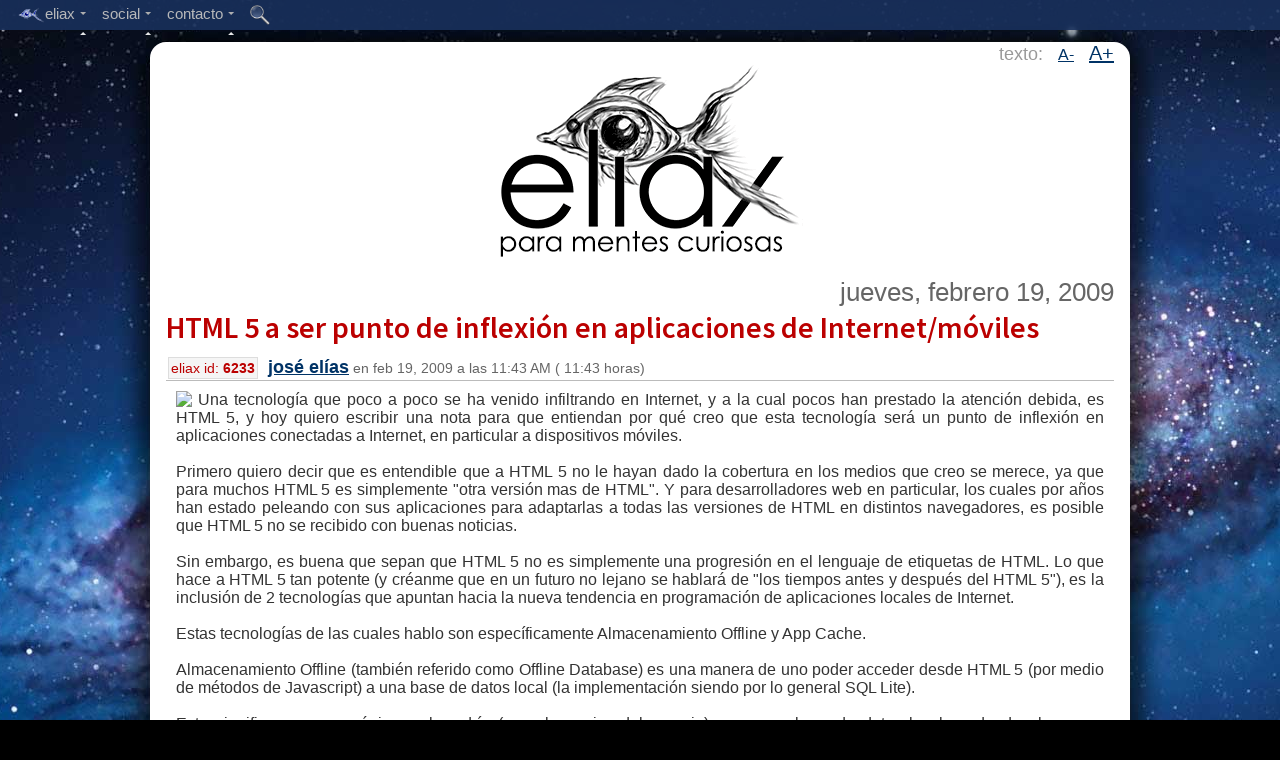

--- FILE ---
content_type: text/html;charset=UTF-8
request_url: https://eliax.com/index.cfm?post_id=6233
body_size: 76669
content:

 
 
	
	
	
	
	
    
	
    

	
 
	
	
 
 
 	
 	
 
 
 
 
	
 
 

 

	


 
 
 
	
	



	


 





    

    
    
        
        
            
        
        
    
    
        
    

    

    
    

    
	
	




    

    
        
    


    
    

    

    
    
    
    

    

    

    

    


    


    


    





    

    
        
        









    

    
        
    


    
    
        
        
        
        
    

    
    
    
    
    


    
    
    




    
    
    


    
    



    <!DOCTYPE html>
    <!--[if lt IE 7]>      <html class="no-js lt-ie9 lt-ie8 lt-ie7"> <![endif]-->
    <!--[if IE 7]>         <html class="no-js lt-ie9 lt-ie8"> <![endif]-->
    <!--[if IE 8]>         <html class="no-js lt-ie9"> <![endif]-->
    <!--[if gt IE 8]><!--> <html class="no-js"> <!--<![endif]--><head>
            <meta charset="utf-8">
            <meta http-equiv="X-UA-Compatible" content="IE=edge,chrome=1">
            
            <title>
                
                    :: eliax.com - HTML 5 a ser punto de inflexión en aplicaciones de Internet/móviles
                
            </title>
            
            
        
            
            <META NAME="description" content="eliax, Para Mentes Curiosas..." />

<META NAME="keywords" content="eliax, eliax.com, mentes curiosas, tecnologÃ­a, ciencia, Amazon, Google, Android, Nexus, Apple, iOS, Mac, OS X, iOS X, iTunes, Facebook, iPhone, iPad, iPod, Kindle Fire, video juegos, videojuegos, video-juegos, cine, film, DVD, Blu-ray, celular, mp3, HDTV, UHD, UHDTV, Ultra HD, WiFi, Bluetooth, Java, Linux, PHP, MySQL, Node.js, Samsung, Galaxy, IBM, Microsoft, Windows 8, Windows Phone 8, Skype, eBay, H.264, H.265, VoIP, Internet, Robots, gadgets, gizmos, nube, cloud computing, predicciones, arquitectura, biologÃ­a, mecÃ¡nica quÃ¡ntica, inteligencia artificial, nanotecnologÃ­a, AI, IA, Singularidad, Singularity, teorÃ­a de cuerdas, string theory, cosmos, universo, relatividad, mÃ¡quinas, inventos, ideas, cultura, pelÃ­culas, futuro, HTC, LG, Sony" />
        
            
            <meta name="viewport" content="width=device-width">
            
            
            <meta name="apple-mobile-web-app-capable" content="yes">
            

            
            

<link rel="icon" type="image/png" href="/favicon.png">
<link rel="Shortcut Icon" href="/favicon.png">

<link rel="apple-touch-icon" href="/touch-icon-iphone.png" /> 
<link rel="apple-touch-icon" sizes="72x72" href="/touch-icon-ipad.png" />
<link rel="apple-touch-icon" sizes="114x114" href="/touch-icon-iphone-retina.png" />
<link rel="apple-touch-icon" sizes="144x144" href="/touch-icon-ipad-retina.png" />

            
            
            
            <script type='text/javascript' src='//code.jquery.com/jquery-1.6.4.js'></script>
            
            
        
            
            
            
            
            <link href='//fonts.googleapis.com/css?family=Source+Sans+Pro:300,400,600' rel='stylesheet' type='text/css'>
            
            
            <script type="text/javascript">
            if (document.images) {
                img1 = new Image();
                img1.src = "http://reinventa.com/eliax/images_website/eliax_logo_top_001.gif";
            }
            </script>
            
            
            
            <script type="text/javascript">
                

                function toggleBody(aPostID)
                {
                    
                    
                    $("#body_ext_" + aPostID).show();
                    $("#body_ext_link_" + aPostID).hide();
        
                }
                
                function toggleRelated(aPostID)
                {
                    
                    
                    $("#related_ext_" + aPostID).show();
                    $("#related_ext_link_" + aPostID).hide();
        
                }
            </script>
            
            

            
            
            
            
                
                <link rel="stylesheet" type="text/css" href="/stylesheet_main_desktop.css" />	
            
            
            
            
            <link rel="alternate" type="application/rss+xml" title=":: Eliax - Para Mentes Curiosas :: - RSS/Atom Feed" href="//feedproxy.google.com/eliax">
            
            
            
            
            
            
            
            
            
            
            
            
            <script type="text/javascript" src="/Scripts/include_top_menu_002.js"></script>
            
            
            <script type="text/javascript">
            
                    $('document').ready(function(){
                        
                        
                        $('.menu').fixedMenu();
                        
                        
                        var hash_anchor = window.location.hash.substring(1);
                        if (hash_anchor != '')
                        {
                            var aTag = $("a[name='"+ hash_anchor +"']");
                            $('html,body').animate({scrollTop: aTag.offset().top-20},'slow');
                        }
                        
                        
                        
                        
                        
                        
                        // Reset Font Size
                        var originalFontSizeTitle = $('.post_title_font').css('font-size');
                        var originalFontSizeBody = $('.post_body').css('font-size');
                            $(".resetFont").click(function(){
                            $('.post_title_font').css('font-size', originalFontSizeTitle);
                            $('.post_body').css('font-size', originalFontSizeBody);
                        });
                        
                        // Increase Font Size
                        $(".increaseFont").click(function(){
                            
                            var currentFontSizeTitle = $('.post_title_font').css('font-size');
                            var currentFontSizeTitleNum = parseFloat(currentFontSizeTitle, 10);
                            var newFontSizeTitle = currentFontSizeTitleNum*1.2;
                            $('.post_title_font').css('font-size', newFontSizeTitle);
                            
                            
                            var currentFontSizeBody = $('.post_body').css('font-size');
                            var currentFontSizeBodyNum = parseFloat(currentFontSizeBody, 10);
                            var newFontSizeBody = currentFontSizeBodyNum*1.2;
                            $('.post_body').css('font-size', newFontSizeBody);
                            
                            
                            return false;
                        });
                        
                        // Decrease Font Size
                        $(".decreaseFont").click(function(){
                            
                            var currentFontSizeTitle = $('.post_title_font').css('font-size');
                            var currentFontSizeTitleNum = parseFloat(currentFontSizeTitle, 10);
                            var newFontSizeTitle = currentFontSizeTitleNum*0.8;
                            $('.post_title_font').css('font-size', newFontSizeTitle);
                            
                            
                            var currentFontSizeBody = $('.post_body').css('font-size');
                            var currentFontSizeBodyNum = parseFloat(currentFontSizeBody, 10);
                            var newFontSizeBody = currentFontSizeBodyNum*0.8;
                            $('.post_body').css('font-size', newFontSizeBody);
                            
                            return false;
                        });
                        
                        
                        
                        
                        
                        
                        
            
                    });

            </script>

            
            
            
            
            
            
            
            
            
            
            <script type="text/javascript">var switchTo5x=true;</script>
            <script type="text/javascript" src="//w.sharethis.com/button/buttons.js"></script>
            <script type="text/javascript">stLight.options({publisher: "a0da6136-123c-475c-83dc-e96fb6a8f5bd", doNotHash: true, doNotCopy: true, hashAddressBar: false, lang:'es'});</script>
            
        
        </head>
        
        
        
        <body>
        
        
        
        
        
        
        
        
        
        
        
        
        
        
        
    
    <div class="menu">
    
        <ul>
    
            
    
    		
            
           <li>
    
            <a href="#"><img src="http://reinventa.com/eliax/images_website/eye_004.png" width="27" height="16" align="absmiddle" border="0">eliax<span class="arrow"></span></a>
    
            
    
    		<ul>
    
                <li><a href="/index.cfm">inicio</a></li>
                <li><div class="mid-line"></div></li>   
                <li><a href="/acerca_de_eliax.cfm">acerca de eliax</a></li>
                <li><a href="/staff.cfm">staff de eliax</a></li>
                <li><div class="mid-line"></div></li>
                <li><a href="/maquinas_en_el_paraiso.cfm">m&aacute;quinas en el para&iacute;so</a></li>
                <li><div class="mid-line"></div></li>
                <li><a href="/indice_eliax_de_tendencias.cfm">&iacute;ndice eliax de tendencias</a></li>
				
                <li><a href="/articulos_mas_activos.cfm">art&iacute;culos m&aacute;s activos</a></li>
                
            </ul>
    
          </li>
          
    
          <li>
    
            <a href="#">social<span class="arrow"></span></a>
    
            
    
    		<ul>
    
                <li><a target="_blank" href="http://www.twitter.com/eliax">@eliax en Twitter</a></li>    
                <li><a target="_blank" href="http://www.facebook.com/groups/eliax">grupo eliax en Facebook</a></li>
                <li><a target="_blank" href="https://www.facebook.com/eliax.fans">fan page eliax en Facebook</a></li>
                <li><a target="_blank" href="http://plus.google.com/communities/101963143838553065585">comunidad eliax en Google+</a></li>
                <li><a target="_blank" href="http://www.instagram.com/eliax">eliax en Instagram</a></li>
                <li><a target="_blank" href="http://www.youtube.com/user/eliaxtv">eliax en YouTube</a></li>
                
                <li><div class="mid-line"></div></li>
                
                <li><a target="_blank" href="http://feedproxy.google.com/eliax">eliax via RSS</a></li>
    			
            </ul>
    
          </li>
          
          
          <li>
    
            <a href="#">contacto<span class="arrow"></span></a>
    
            
    
    		<ul>
    
                <li><a href="/contacto.cfm?type=1">enviar noticia a eliax</a></li>
                <li><a href="/contacto.cfm?type=2">preguntar a eliax</a></li>
                <li><a href="/contacto.cfm?type=3">invitar a eliax</a></li>
                <li><a href="/contacto.cfm?type=4">anunciar en eliax</a></li>
    
				<li><div class="mid-line"></div></li>
                
                <li><a href="/contacto.cfm?type=5">enviar sugerencia</a></li>
                <li><a href="/contacto.cfm?type=6">reportar problema</a></li>
                
                <li><div class="mid-line"></div></li>
                
                <li><a href="/contacto.cfm?type=0">mensaje gen&eacute;rico</a></li>
                
                <li><div class="mid-line"></div></li>
                
                <li><a href="mailto:contacto@eliax.com">contacto@eliax.com</a></li>
    
            </ul>
    
          </li>
          
    	
       
          <li class="single-link">
    
            <a href="/buscar.cfm"><img src="http://reinventa.com/eliax/images_website/icon_search_002.png" width="20" height="20" border="0" align="absmiddle"></a>
    
            </li>
        
        
    
	
	
        </ul>
    </div>
    
        
        
        
        
        <div id="spacer_top" style="clear:both; border:0px; padding-top:4px; height:38px; width:100%" align="center">
        </div>
    
        
        
        <div id="main_content" align="center"; style="clear:both;">
        
        
        
        
            <!--[if lt IE 7]>
                <p class="chromeframe">Est&aacute;s utilizando un navegador web obsoleto. <a href="//browsehappy.com/">Actuaqliza en este enlace tu navegador</a> o <a href="//www.google.com/chromeframe/?redirect=true">instala el Google Chrome Frame</a> como soluci&oacute;n alterna.</p>
            <![endif]-->
            
            

            <!-- Add your site or application content here -->
            
            
            
            
            
            
            
            
            
            
        
            
            
            
            
            
            
            
            
            
            
            
                
                <div style="clear:both; width:100%; align="center">
                    
                    
                    
                    
                    
                    
                    
                    
                    
                    <div id="changeFont" class="changeFontSize">texto: 
                    &nbsp;
                    
                    <a href="#" class="decreaseFont">A-</a>
                    &nbsp;
                    <a href="#" class="increaseFont">A+</a>                
                    </div>
                    
                    
                    
                    
                    
                    
                    <a href="/index.cfm" title="eliax.com"><img src="http://reinventa.com/eliax/images_website/eliax_logo_top_001.gif" width="325" height="196" alt="eliax" border="0" align="center"></a>
                    
                    
                    
                    <br>
                    
                    
                </div>
                
        
            <br>
        

        
        
        
        
            
        
        <div style="clear:both; width:100%; background-color:#FFF">
                
                
                
                    
                    
                    <div id="post_content">
                    
                    
                        
                        
                        
                        
                        
                        
                            

                            
                            


                        
                            <table class="post_table" cellpadding="0" cellspacing="0">
                            <tr>
                                <td>
                                
                                        
                                        			
        
                                            
                                            <div align="right">
                                            
                                            <span class="post_date_font">			
        jueves, febrero 19, 2009</span>
                                            
                                            
                                            
                                            </div>
                                        
                                        
                                        
                                        
                                        
                                        
                                        
                                        
                                        
                                        
                                        <div class="post_title" align="left">
                                            <span class="post_title_font"><a href="/index.cfm?post_id=6233">HTML 5 a ser punto de inflexión en aplicaciones de Internet/móviles</a></span><br />
                                            <span class="post_id_box">eliax id: <b>6233</b></span> 
                                            <span class="post_title_footer_font"><b><font size="+1"><a href="/staff.cfm">josé elías</a></font></b> en 			
        feb 19, 2009 a las 			
        11:43 AM (			
        11:43 horas)</span>
                                                    
                                        
                                        </div>
                                        
                                        
                                        
                                    </td>
                                </tr>
                                
                                
                                <tr>
                                    <td>
                                        
                                        
                                        
                                        <div align="justify" class="post_body">
                                            <img src="http://upload.wikimedia.org/wikipedia/commons/thumb/e/e3/HTML5.svg/160px-HTML5.svg.png" align="left" class="img_post" />Una tecnología que poco a poco se ha venido infiltrando en Internet, y a la cual pocos han prestado la atención debida, es HTML 5, y hoy quiero escribir una nota para que entiendan por qué creo que esta tecnología será un punto de inflexión en aplicaciones conectadas a Internet, en particular a dispositivos móviles.<br /><br />Primero quiero decir que es entendible que a HTML 5 no le hayan dado la cobertura en los medios que creo se merece, ya que para muchos HTML 5 es simplemente "otra versión mas de HTML". Y para desarrolladores web en particular, los cuales por años han estado peleando con sus aplicaciones para adaptarlas a todas las versiones de HTML en distintos navegadores, es posible que HTML 5 no se recibido con buenas noticias.<br /><br />Sin embargo, es buena que sepan que HTML 5 no es simplemente una progresión en el lenguaje de etiquetas de HTML. Lo que hace a HTML 5 tan potente (y créanme que en un futuro no lejano se hablará de "los tiempos antes y después del HTML 5"), es la inclusión de 2 tecnologías que apuntan hacia la nueva tendencia en programación de aplicaciones locales de Internet.<br /><br />Estas tecnologías de las cuales hablo son específicamente Almacenamiento Offline y App Cache.<br /><br />Almacenamiento Offline (también referido como Offline Database) es una manera de uno poder acceder desde HTML 5 (por medio de métodos de Javascript) a una base de datos local (la implementación siendo por lo general SQL Lite).<br /><br />Esto significa que una página web podría (con el permiso del usuario) crear una base de datos local en donde almacenar información estructurada para en un futuro estos datos poder ser accedidos por medio del lenguaje SQL de acceso a bases de datos.<br /><br />Así que por ejemplo, una página web podría pedirte permiso para almacenar varios archivos adjuntos de email locales en tu navegador, para que así si en un futura quieras abrirlos, estos ya estar disponibles en tu navegador sin tu tener que volver a descargarlos.<br /><br />La otra tecnología es AppCache, y esta lo que hace es permitir especificarle a tu navegador web que después que descargue una página web, que la mantenga copiada localmente, para que en el evento de que en un futuro no tengas conexión a Internet, tú puedas de todas maneras tener acceso a esa página.<br /><br />Un ejemplo de esto sería una página que muestre una receta de cocina que te guste. Con HTML sería posible que el creador de esa página de esa receta la marque para que tu navegador pueda "recordar" la página sin tu tener que conectarte a Internet.<br /><br />Sin embargo, estas dos tecnologías por sí solas son solo útiles hasta cierto punto, la gran utilidad es cuando se utilizan en conjunto (y noten que fueron específicadas en HTML 5 con el objetivo de que sean utilizadas en conjunto), ya que ahora es posible no solo descargar una aplicación web completa a tu dispositivo móvil (o PC) para que esta funcione aun sin Internet, sino que además con el Almacenamiento Offline sería posible que la aplicación funcione como si estuviera conectada a Internet, utilizando datos locales en vez de en Internet.<br /><br />Un ejemplo de esto sería una aplicación para punto de venta. Con un dispositivo iPhone, Android o Palm Pre uno podría lanzar una aplicación web sin conexión a Internet para tomar órdenes de clientes, en donde tales órdenes se almacenarían localmente, pero en el momento de uno conectarse a Internet los datos subirían a la versión en Internet de la aplicación, haciendo este tipo de aplicaciones bastante flexibles.<br /><br />Sin embargo, la razón por la cual digo que HTML 5 es un punto de inflexión en tecnologías de creación de aplicaciones, no es porque sea novedoso, ya que esto es posible hoy día con el iPhone, y será posible próximamente con el Palm Pre, en ambos casos de manera propietaria, sino porque por primera vez será posible crear aplicaciones web universales que se comportarán como aplicaciones locales y que funcionen en cualquier navegador web que soporte HTML 5.<br /><br />Lean ese párrafo anterior otra vez si aun no entienden. En otras palabras, por primera vez será posible circunnavegar las limitaciones que imponen empresas como Apple, Google, Palm o Microsoft sobre qué tipo de aplicaciones se pueden instalar en sus dispositivos, ya que estas aplicaciones son simples aplicaciones web, pero que se instalan y funcionan como aplicaciones casi nativas del dispositivo local (sea un celular o una laptop o cualquier otro dispositivo que soporte HTML 5).<br /><br />Ahora, como muchos ya sabrán, esto tiene sus limitantes, entre ellas siendo que con solo HTML 5 no obtienes acceso a los APIs (interfaces de programación) de bajo nivel del dispositivo en cuestión. Así que por ejemplo con solo HTML 5 no podrías acceder a leer los datos de contacto del dispositivo móvil, o quizás los valores del acelerómetro o compás digital, o a la cámara de video, o a los gráficos en 3D, etc.<br /><br />Sin embargo, como dicen coloridamente "las compuertas de la represa ya están abiertas y no hay marcha atrás". Gracias a este humilde comienzo de HTML 5, pueden apostar a que de aquí en adelante veremos esfuerzos para estandarizar acceso desde HTML/Javascript a estas funciones de bajo nivel.<br /><br />Es mas, podemos decir que ese proceso ya inició con el nuevo modelo de programación del Palm Pre, el cual hace justamente esto: Expone APIs de bajo nivel a través de llamadas de Javascript, aunque aun no con un estándar abierto sino que uno propietarios de Palm por el momento.<br /><br />Eso significa que no duden que en un futuro podremos hacer aplicaciones web que utilicen gráficos de bajo nivel (ya hay una iniciativa en proceso en este aspecto con el componente Canvas que vimos primero masificarse en Firefox), tengan acceso al acelerómetro (como lo hace Apple), a las demás aplicaciones instaladas (como lo hace el Palm Pre), e inclusive a información de posición geográfica GPS (que ya es posible por medio de la especificación GeoLocation de la W3C.<br /><br />Ahora, no crean que esto está tan lejos. Justo esta semana Google demostró una versión de HTML 5 de GMail funcionando en el simulador del iPhone, así como en un celular real de Android (ver abajo), y además demostró una versión de Google Maps para el Palm Pre que no es nativa sino que está escrita en puro HTML 5, utilizando el API de GeoLocation.<br /><br />Así que ya saben, ahora nos toca a nosotros como desarrolladores de software a presionar a todas las entidades que crean estos navegadores web para que soporten estos estándares de APIs, así como proponer nuevos para su inclusión en lo que sería una verdadera plataforma universal de aplicaciones web locales.<br /><br />Noten que he evitado citar a Java y Flash para no aumentar el largo de este artículo y distraer del punto importante que quería hacer, pero en un artículo futuro, o quizás en los comentarios, escriba por qué no creo que puedan competir contra HTML 5 en un futuro.<br /><br />Tampoco mencioné a Google Gears, que es una tecnología que ofrece mucha funcionalidad (y quizás mas avanzada) similar a la que ofrece HTML 5, pero a la larga creo que saldrán <i>frameworks para</i> HTML 5 que harán buena parte de lo que hace Google Gears y sin tener que instalar nada.<br /><br />Y finalmente tampoco escribí sobre las diferencias en ejecución de código de Javascript vs código nativo, ya que escribí algo al respecto hace mucho y que pueden leer <a href="/index.cfm?post_id=5283">en este enlace</a>.<br /><br /><b>Nota:</b> Este artículo original está archivado en eliax bajo "<a href="/index.cfm?tag_id=18">Opinión / Análisis</a>". Si les interesa saber mis otras opiniones y/o análisis de diversos temas pueden hacerlo como siempre haciendo clic en esa categoría de noticias a la derecha de la página de eliax.<br /><br />Ahora los dejo con dos videos de Google. El primero es una demostración de GMail con acceso sin Internet tanto en iPhone como Android, y el otro Google Maps para el Palm Pre.<br /><br />Video 1 (<a href="http://www.youtube.com/watch?v=NLMFUrzVWkk&eurl=http://eliax.com">enlace YouTube</a>)...<br /><object width="480" height="295"><param name="movie" value="http://www.youtube.com/v/NLMFUrzVWkk&hl=en&fs=1&rel=0&color1=0x3a3a3a&color2=0x999999"></param><param name="allowFullScreen" value="true"></param><param name="allowscriptaccess" value="always"></param><embed src="http://www.youtube.com/v/NLMFUrzVWkk&hl=en&fs=1&rel=0&color1=0x3a3a3a&color2=0x999999" type="application/x-shockwave-flash" allowscriptaccess="always" allowfullscreen="true" width="480" height="295"></embed></object><br /><br />Video 2 (<a href="http://www.youtube.com/watch?v=VmjxmOtNZCk&eurl=http://eliax.com">enlace YouTube</a>)...<br /><object width="480" height="295"><param name="movie" value="http://www.youtube.com/v/VmjxmOtNZCk&hl=en&fs=1&rel=0&color1=0x3a3a3a&color2=0x999999"></param><param name="allowFullScreen" value="true"></param><param name="allowscriptaccess" value="always"></param><embed src="http://www.youtube.com/v/VmjxmOtNZCk&hl=en&fs=1&rel=0&color1=0x3a3a3a&color2=0x999999" type="application/x-shockwave-flash" allowscriptaccess="always" allowfullscreen="true" width="480" height="295"></embed></object><br /><br /><b>Nota:</b> <a href="/index.cfm?post_id=4177">Predicciones de eliax para el año 2008</a> (Diciembre 2007 - en mi predicción #7 de ese año predije que Apple incluiría la funcionalidad de almacenamiento local en Safari, como ocurrió efectivamente un año después).
                                        
                                            
                                            <br>
                                            <br>
                                            <font color="gray" size="-1">autor: <b>josé elías</b></font>
                                            
                                            
                                            
                                            
                                            
                                            
                                            
                                            
                                        </div>
                                    </td>
                                </tr>
                                
                                
                                
                                
                                
                                
                                
                                
                                
                                    
                                    
                                    
                                            
                                    

                                    
                                    
                                        
                                        <tr valign="middle">
                                            <td class="post_footer" valign="middle" align="left">             
                                                
                                                
                                            <span class="comments_count_font"><a href="/index.cfm?post_id=6233#comments"><img src="http://reinventa.com/eliax/images_website/icon_comments_005.png" border="0" align="absmiddle"> 15 comentarios</a>
                                                
                                                
                                                
                                                
                                                			
        
                                                </span>
                                                </td>
                                        </tr>
                                        
                                        <tr valign="middle">
                                            <td class="post_footer" valign="middle">
                                                
                                                
                                                <span class='st_twitter_vcount' displayText='Twitter' st_url="//www.eliax.com/index.cfm?post_id=6233" st_title="HTML 5 a ser punto de inflexión en aplicaciones de Internet/móviles" st_via='eliax'></span>
                                                <span class='st_facebook_vcount' displayText='Facebook' st_url="//www.eliax.com/index.cfm?post_id=6233" st_title="HTML 5 a ser punto de inflexión en aplicaciones de Internet/móviles"></span>
                                                <span class='st_fblike_vcount' displayText='Like' st_url="//www.eliax.com/index.cfm?post_id=6233" st_title="HTML 5 a ser punto de inflexión en aplicaciones de Internet/móviles"></span>
                                                
                                                
                                                
                                                
                                                
                                                
                                            </td>
                                        </tr>
                                        
                                    
                                        
                                        
                                        
                                        
                                        
                                        
                                        <tr>
                                            <td class="post_footer">
                                                    <img src="http://reinventa.com/eliax/images_website/icon_tag_000.gif" border="0"> 
                                                    
                                                    
        
        
        
        
        
        
            
            
                
            
        
            
            
                
            
        
            
            
                
            
        
            
            
        
        
        <a href='index.cfm?tag_id=18'>Opinión / Análisis</a> , <a href='index.cfm?tag_id=34'>Predicciones</a> , <a href='index.cfm?tag_id=21'>Software</a> , <a href='index.cfm?tag_id=35'>Videos</a>
                                                    
                                                    
                                            </td>
                                        </tr>
                                        
                                        
                                        
                                        
                                        <tr>
                                            <td valign="top" align="left">
                                            







	
         
        <div class="related_posts_div">
            
                <b>Previamente en eliax:</b><br />
                
                    <a href="/index.cfm?post_id=3101">Google Gears - aplicaciones web sin conexión a Internet</a> (			
        may 31, 2007)<br />
                
                    <a href="/index.cfm?post_id=3636">Cambios propuestos para HTML 5</a> (			
        ago 8, 2007)<br />
                
                    <a href="/index.cfm?post_id=4177">Predicciones de eliax para el año 2008</a> (			
        dic 19, 2007)<br />
                
                    <a href="/index.cfm?post_id=4529">Google Gears viene a dispositivos móviles</a> (			
        mar 5, 2008)<br />
                
                    <a href="/index.cfm?post_id=4633">Firefox 4 marca dirección para futuros navegadores</a> (			
        mar 28, 2008)<br />
                
                    <a href="/index.cfm?post_id=4642">Google Docs adopta a Google Gears - Se puede utilizar sin Internet</a> (			
        abr 1, 2008)<br />
                
                    <a href="/index.cfm?post_id=4900">Apple lanza SproutCore para aplicaciones web en cualquier navegador</a> (			
        jun 17, 2008)<br />
                
                    <a href="/index.cfm?post_id=5283">Análisis: Javascript a obtener velocidad de aplicaciones nativas</a> (			
        ago 24, 2008)<br />
                
                    <a href="/index.cfm?post_id=6030">Palm anuncia App Catalog y recursos técnicos de Palm Pre y webOS</a> (			
        ene 10, 2009)<br />
                
                    <a href="/index.cfm?post_id=6120">GMail ya se puede utilizar sin conexión a Internet</a> (			
        ene 29, 2009)<br />
                
                
                    <br />
                
            
            
            
                <b>Posteriormente en eliax:</b><br />
                
                    <a href="/index.cfm?post_id=6237">Mozilla Bespin, el futuro de programación web dentro de la web</a> (			
        feb 20, 2009)<br />
                
                    <a href="/index.cfm?post_id=6253">Safari 4 disponible para OS X y Windows. Grandes mejoras</a> (			
        feb 24, 2009)<br />
                
                    <a href="/index.cfm?post_id=6643">Oficial: Palm Pre sale al mercado el 6 de Junio por US$200+Contrato</a> (			
        may 19, 2009)<br />
                
                    <a href="/index.cfm?post_id=6649">Sistemas Operativos clásicos sucumbiendo ante la Web Móvil</a> (			
        may 21, 2009)<br />
                
                    <a href="/index.cfm?post_id=6671">Varios videos del Web OS del Palm Pre en acción</a> (			
        may 26, 2009)<br />
                
                    <a href="/index.cfm?post_id=6680">Google Wave, ¿la próxima gran tecnología en la Web?</a> (			
        may 28, 2009)<br />
                
                    <a href="/index.cfm?post_id=6690">Google a permitir "scripting" (programación) de Google Docs</a> (			
        jun 1, 2009)<br />
                
                    <a href="/index.cfm?post_id=6692">Opinión: ¿YouTube a dejar atrás a Flash Video? ¿HTML 5 a reinar?</a> (			
        jun 1, 2009)<br />
                
                    <a href="/index.cfm?post_id=6742">Fusion Tables, Google trae la Base de Datos a la Nube del Internet</a> (			
        jun 12, 2009)<br />
                
                    <a href="/index.cfm?post_id=6830">Google anuncia su Sistema Operativo Chrome OS. Detalles y Análisis</a> (			
        jul 8, 2009)<br />
                
                    <a href="/index.cfm?post_id=6860">Estudio: Casi el 60% de empresas no planea adoptar a Windows 7</a> (			
        jul 18, 2009)<br />
                
                    <a href="/index.cfm?post_id=6878">Google anuncia O3D. Y por qué creo el Chrome OS es todo sobre AdSense</a> (			
        jul 23, 2009)<br />
                
                    <a href="/index.cfm?post_id=6918">Pequeña muestra del poder de Canvas en HTML 5</a> (			
        ago 6, 2009)<br />
                
                    <a href="/index.cfm?post_id=6926">WebGL, a acelerar la web en 3D, complementa a Google O3D</a> (			
        ago 9, 2009)<br />
                
                    <a href="/index.cfm?post_id=7098">Opinión sobre Adobe Flash 10.1 en Android, Palm, RIM, Windows, pero no iPhone</a> (			
        oct 5, 2009)<br />
                
                    <a href="/index.cfm?post_id=7144">Hoy sale Windows 7 oficialmente al mercado. Opinión</a> (			
        oct 21, 2009)<br />
                
                    <a href="/index.cfm?post_id=7166">Análisis eliax: Como Google está haciendo a Microsoft irrelevante</a> (			
        oct 29, 2009)<br />
                
                    <a href="/index.cfm?post_id=7181">Mac OS X, Linux y iPhone subieron después de salida de Windows 7</a> (			
        nov 3, 2009)<br />
                
                    <a href="/index.cfm?post_id=7228">Breves de Google: Un verdadero Google Android, y Google Chrome OS mañana</a> (			
        nov 18, 2009)<br />
                
                    <a href="/index.cfm?post_id=7236">Análisis: El Google Chrome OS apunta al futuro de la computación...</a> (			
        nov 19, 2009)<br />
                
                    <a href="/index.cfm?post_id=7241">Pregunta a eliax: ¿Confiarías tus datos a la "Nube de Internet"?</a> (			
        nov 22, 2009)<br />
                
                    <a href="/index.cfm?post_id=7242">10 Preguntas Frecuentes sobre Computación y Almacenamiento en la Nube de Internet</a> (			
        nov 22, 2009)<br />
                
                    <a href="/index.cfm?post_id=7249">Microsoft a lanzar Windows 8 en el 2012 (en serio)</a> (			
        nov 24, 2009)<br />
                
                    <a href="/index.cfm?post_id=7309">El futuro de la Web: Especificación Web Applications 1.0 Draft</a> (			
        dic 16, 2009)<br />
                
                    <a href="/index.cfm?post_id=7125">Predicciones de eliax y tendencias para el año 2010</a> (			
        dic 28, 2009)<br />
                
                    <a href="/index.cfm?post_id=7389">Gordon, una implementación de Adobe Flash en Javascript (WOW!!!)</a> (			
        ene 14, 2010)<br />
                
                    <a href="/index.cfm?post_id=7412">YouTube y HTML 5: Inician experimentos a gran escala. Adobe Flash en la mira</a> (			
        ene 21, 2010)<br />
                
                    <a href="/index.cfm?post_id=7428">Análisis eliax: La importancia y significado del Apple iPad</a> (			
        ene 28, 2010)<br />
                
                    <a href="/index.cfm?post_id=7435">Análisis eliax: El futuro de Adobe Flash - Parte 1 de 2</a> (			
        ene 31, 2010)<br />
                
                    <a href="/index.cfm?post_id=7436">Análisis eliax: El futuro de Adobe Flash - Parte 2 de 2</a> (			
        feb 1, 2010)<br />
                
                    <a href="/index.cfm?post_id=7440">AutoCAD viene a tu navegador web con Project Butterfly. Opinión</a> (			
        feb 2, 2010)<br />
                
                    <a href="/index.cfm?post_id=7442">Editorial eliax: Como Adobe puede reinventar a Flash para un mundo de HTML 5</a> (			
        feb 2, 2010)<br />
                
                    <a href="/index.cfm?post_id=7460">Sketchpad, un programa para pintar en la web, en HTML 5</a> (			
        feb 8, 2010)<br />
                
                    <a href="/index.cfm?post_id=7536">Google lanza el Google Apps Marketplace. Explicación y Análisis</a> (			
        mar 10, 2010)<br />
                
                    <a href="/index.cfm?post_id=7558">Navegador Internet Explorer 9, detalles y como descargarlo</a> (			
        mar 17, 2010)<br />
                
                    <a href="/index.cfm?post_id=7568">¿H.264 (MPEG4) a ser el estándar por defecto para Video con HTML 5?</a> (			
        mar 22, 2010)<br />
                
                    <a href="/index.cfm?post_id=7582">Hoy sale al mercado el Apple iPad, la primera y verdadera "PC"</a> (			
        abr 3, 2010)<br />
                
                    <a href="/index.cfm?post_id=7605">GwtQuake: Quake II en HTML 5, hasta 60fps</a> (			
        abr 6, 2010)<br />
                
                    <a href="/index.cfm?post_id=7612">El nuevo iPhone OS 4.0 (versión preliminar), en detalle y explicado</a> (			
        abr 9, 2010)<br />
                
                    <a href="/index.cfm?post_id=7616">Adobe, oficialmente: "El iPad, iPhone y HTML 5 una amenaza a nuestro negocio"</a> (			
        abr 10, 2010)<br />
                
                    <a href="/index.cfm?post_id=7619">Plataforma iAd podría redefinir nuestras expectativas de anuncios web</a> (			
        abr 12, 2010)<br />
                
                    <a href="/index.cfm?post_id=7622">Sorpresa: Adobe Flash CS5 permite exportar a HTML 5</a> (			
        abr 13, 2010)<br />
                
                    <a href="/index.cfm?post_id=7707">Microsoft (finalmente): "El futuro es HTML 5 y H.264/mpeg4". Oh oh Flash...</a> (			
        abr 30, 2010)<br />
                
                    <a href="/index.cfm?post_id=7735">Torus, Tetris en 3D, en HTML 5. Un indicio del poder de HTML 5 sin Flash</a> (			
        may 11, 2010)<br />
                
                    <a href="/index.cfm?post_id=7738">Como no lanzar un producto: Adobe Flash para Android. Estalló dos veces...</a> (			
        may 11, 2010)<br />
                
                    <a href="/index.cfm?post_id=7764">Primeras pruebas: Adobe Flash hace a Android extremadamente lento</a> (			
        may 24, 2010)<br />
                
                    <a href="/index.cfm?post_id=7784">Todos los 10,000 empleados de Google a dejar de utilizar a Windows</a> (			
        jun 1, 2010)<br />
                
                    <a href="/index.cfm?post_id=7722">Editorial eliax: Tiendas de Aplicaciones vs Aplicaciones Web - ¿Guerra en proceso?</a> (			
        jun 28, 2010)<br />
                
                    <a href="/index.cfm?post_id=7951">CloudCanvas, lo básico de Photoshop e Illustrator con HTML5 en tu navegador</a> (			
        jul 25, 2010)<br />
                
                    <a href="/index.cfm?post_id=8017">DeviantArt Muro, otro mini-Photoshop en HTML 5. Opinión</a> (			
        ago 13, 2010)<br />
                
                    <a href="/index.cfm?post_id=8031">BREVES: Vimeo, Ubuntu Multi-táctil, BlackBerry Torch, Snapdragon, Intel SSD, Xbox Live Phone 7</a> (			
        ago 17, 2010)<br />
                
                    <a href="/index.cfm?post_id=8155">Google anuncia WebP, substituto más eficiente que JPG para la Web</a> (			
        oct 1, 2010)<br />
                
                    <a href="/index.cfm?post_id=8134">Editorial eliax: Sobre las filosofías de Todo Integrado vs Múltiples Opciones</a> (			
        oct 18, 2010)<br />
                
                    <a href="/index.cfm?post_id=8228">Pregunta a eliax: ¿Qué es un Runtime y cómo me afecta en la vida diaria?</a> (			
        nov 1, 2010)<br />
                
                    <a href="/index.cfm?post_id=8319">BREVES: Google Chrome 8, Chrome OS Netbook, Chrome Web Store, Google Me/+1, Editions</a> (			
        dic 4, 2010)<br />
                
                    <a href="/index.cfm?post_id=8328">Análisis eliax: El Google Chrome OS (edición Diciembre 2010)</a> (			
        dic 8, 2010)<br />
                
                    <a href="/index.cfm?post_id=8359">Una presentación de 450 pantallas en Google Docs, sin Powerpoint (video)</a> (			
        dic 20, 2010)<br />
                
                    <a href="/index.cfm?post_id=8361">Apple lanza iAd Producer, para crear anuncios interactivos con HTML 5. Opinión</a> (			
        dic 21, 2010)<br />
                
                    <a href="/index.cfm?post_id=8408">Google Chrome a dejar de soportar H.264 a favor de WebM. Opinión</a> (			
        ene 11, 2011)<br />
                
                    <a href="/index.cfm?post_id=8536">Effect Games, te permite crear video-juegos en HTML5</a> (			
        feb 26, 2011)<br />
                
                    <a href="/index.cfm?post_id=8541">Google Chrome 10 implementa procesos de fondo</a> (			
        mar 1, 2011)<br />
                
                    <a href="/index.cfm?post_id=8564">Adobe lanza Wallaby, convertidor de Flash a HTML5</a> (			
        mar 8, 2011)<br />
                
                    <a href="/index.cfm?post_id=8569">La especificación oficial de HTML5, edición para desarrolladores web</a> (			
        mar 11, 2011)<br />
                
                    <a href="/index.cfm?post_id=8706">Google anuncia "Chromebooks" con Chrome OS</a> (			
        may 11, 2011)<br />
                
                    <a href="/index.cfm?post_id=8710">Otro vistazo al futuro de los videos musicales y experiencias inmersas interactivas</a> (			
        may 13, 2011)<br />
                
                    <a href="/index.cfm?post_id=8751">Impresiones del nuevo Microsoft Windows 8 (versión preliminar)</a> (			
        jun 2, 2011)<br />
                
                    <a href="/index.cfm?post_id=8784">Firefox 5 disponible ahora mismo, 3 días antes de la salida oficial</a> (			
        jun 18, 2011)<br />
                
                    <a href="/index.cfm?post_id=8792">BREVES: Despidos en RIM/Blackberry, TV de Apple, SkyDrive, K Computer</a> (			
        jun 21, 2011)<br />
                
                    <a href="/index.cfm?post_id=8822">Google Swiffy, herramienta online convierte Adobe Flash a HTML5</a> (			
        jul 8, 2011)<br />
                
                    <a href="/index.cfm?post_id=8869">Adobe lanza Edge, animación con HTML5, sin Flash</a> (			
        ago 2, 2011)<br />
                
                    <a href="/index.cfm?post_id=8929">Análisis eliax: Google lanza GMail y Docs Offline para Chrome</a> (			
        sept 2, 2011)<br />
                
                    <a href="/index.cfm?post_id=8947">Referencias para asistentes de mi charla Tendencias en Software en #GX21</a> (			
        sept 14, 2011)<br />
                
                    <a href="/index.cfm?post_id=9054">Adobe a terminar Flash Mobile, ¿y Microsoft a terminar Silverlight? Opinión</a> (			
        nov 10, 2011)<br />
                
                    <a href="/index.cfm?post_id=9285">BREVES: Nuevo iPad rompe récords, Windows 8, Linux 3.3 con Android, Firefox H.264</a> (			
        mar 19, 2012)<br />
                
                    <a href="/index.cfm?post_id=9366">Google lanza el esperado Google Drive. Asombroso. Opinión y videos</a> (			
        abr 24, 2012)<br />
                
                    <a href="/index.cfm?post_id=9431">Google Chrome se convierte en el navegador web más utilizado del mundo. Opinión</a> (			
        may 21, 2012)<br />
                
                    <a href="/index.cfm?post_id=9454">El Cubo de Rubik en HTML5, con soporte para acelerómetros en móviles</a> (			
        may 31, 2012)<br />
                
                    <a href="/index.cfm?post_id=9463">Light Table, revolucionario concepto en programación de software</a> (			
        jun 4, 2012)<br />
                
                    <a href="/index.cfm?post_id=9580">Introducción de alto nivel a WebSockets, la nueva tendencia en aplicaciones web</a> (			
        jul 29, 2012)<br />
                
                    <a href="/index.cfm?post_id=9726">WebPlatform por Apple, Google, Microsoft, Facebook y otros, documentan la Web</a> (			
        oct 9, 2012)<br />
                
                    <a href="/index.cfm?post_id=9749">Google y Samsung lanzan nueva ChromeBook de 11.6", US$249. Opinión</a> (			
        oct 19, 2012)<br />
                
                    <a href="/index.cfm?post_id=9841">Editorial eliax: La verticalización de la industria electrónica en consumidores</a> (			
        dic 10, 2012)<br />
                
                    <a href="/index.cfm?post_id=10027">Opinión eliax sobre la Google Chromebook Pixel</a> (			
        feb 25, 2013)<br />
                
                    <a href="/index.cfm?post_id=10524">Eliax en CodeCampSDQ 2013, República Dominicana, viernes 19 de Julio 2013</a> (			
        jul 12, 2013)<br />
                
                    <a href="/index.cfm?post_id=10541">Finalizada con éxito mi charla en el CodeCampSDQ 2013</a> (			
        jul 20, 2013)<br />
                
                    <a href="/index.cfm?post_id=10694">El grupo DevelopersX de eliax ya tiene más de 4,000 desarrolladores de software</a> (			
        oct 10, 2013)<br />
                
                    <a href="/index.cfm?post_id=10780">Artículos recientes en DevelopersX, de interés para desarrolladores de software</a> (			
        nov 19, 2013)<br />
                
                    <a href="/index.cfm?post_id=11022">Google Drive lanza asalto de precios contra DropBox y OneDrive</a> (			
        mar 14, 2014)<br />
                
                    <a href="/index.cfm?post_id=11339">Editorial eliax: El futuro de las empresas telefónicas móviles y tradicionales</a> (			
        feb 10, 2015)<br />
                
                <br />
            
        </div>
    
    
    

                                            </td>
                                        </tr>
                                        
                                        
                                        
                                
                                
                                            
                                    
                                        
                                			
        
                                
                                
                                
                                
                                
                                
                                
                                
                                
                                
                                
                                <tr>
                                    <td>
                                            <a name="comments"></a>
                                    </td>
                                </tr>
                                
            
            
                                
                                
                                                    
                                
                                
                                
                                
                                    <tr>
                                        <td>
                                            





	
    

























<br />
<b>Comentarios</b>
<hr />




<ul class="ul_comment">


	
	
	
	
	
	<li>
	<a name="c659904"></a>
	
	<div class="comment_body" align="left">
		
        <br />
		La predicción #7, no la entiendo, te refieres al Safari del iPhone?<br />
	</div>

	
	<div class="comment_footer" align="left" >
		<a href="#c659904" title="Enlace al comentario">#1</a> 
		
			<a href="mailto:mafabian[arroba]gmail.com">.</a>
		
		
	 
	- febrero 19, 2009
	- 04:07 PM (16:07 horas) 
	
	
	(<a href="#CommentForm" onclick="document.getElementById('reply_to_comment_id').value='659904';">responder</a>) 
	
	
	
     
	</div>
	
	

	</li>
	
	
	

	
	
	
		<ul class="ul_comment">
		
	
	
	
	<li>
	<a name="c659906"></a>
	
	<div class="comment_body" align="left">
		
        <br />
		Dice eliax "en mi predicción #7 de ese año predije que Apple incluiría la funcionalidad de almacenamiento local en Safari, como ocurrió efectivamente un año después"<br />
	</div>

	
	<div class="comment_footer" align="left" >
		<a href="#c659906" title="Enlace al comentario">#1.1</a> 
		
	
	
		
	 
	- febrero 19, 2009
	- 05:09 PM (17:09 horas) 
	
	
	(<a href="#CommentForm" onclick="document.getElementById('reply_to_comment_id').value='659906';">responder</a>) 
	
	
	
     
	</div>
	
	

	</li>
	
	
	

	
	
	
		
		

				
		
			</ul>
		

	
	
	
	<li>
	<a name="c659909"></a>
	
	<div class="comment_body" align="left">
		
        <br />
		Soberbias tus observaciones Jose Elias. Quiero ahora que escribas de Java y Flash para entender todo el panorama mejor.<br />
	</div>

	
	<div class="comment_footer" align="left" >
		<a href="#c659909" title="Enlace al comentario">#2</a> 
		
	Oscar
	
		
	 
	- febrero 19, 2009
	- 05:31 PM (17:31 horas) 
	
	
	(<a href="#CommentForm" onclick="document.getElementById('reply_to_comment_id').value='659909';">responder</a>) 
	
	
	
     
	</div>
	
	

	</li>
	
	
	

	
	
	
	
	
	<li>
	<a name="c659911"></a>
	
	<div class="comment_body" align="left">
		
        <br />
		Sera el HTML 5 como tener un servidor web instalado?  como apache  por ejemplo, por que de que otra forma me imagino trabajando una pagina web completa a nivel de programacion?<br />
	</div>

	
	<div class="comment_footer" align="left" >
		<a href="#c659911" title="Enlace al comentario">#3</a> 
		
	
	
		
	 
	- febrero 19, 2009
	- 06:08 PM (18:08 horas) 
	
	
	(<a href="#CommentForm" onclick="document.getElementById('reply_to_comment_id').value='659911';">responder</a>) 
	
	
	
     
	</div>
	
	

	</li>
	
	
	

	
	
	
		<ul class="ul_comment">
		
	
	
	
	<li>
	<a name="c659912"></a>
	
	<div class="comment_body" align="left">
		
        <br />
		Mas o menos.<br /><br />La idea es que si no estás conectado a Internet y pides una página web, que el navegador detecte si es una página con tecnología de HTML 5 (por decirlo así) y "servirte" la página localmente como si fuera el servidor web remoto. En términos técnicos: Detectar si la página ha sido puesto en el cache por medio de AppCache.<br /><br />Sin embargo NO CONFUNDIR un servidor web con que el navegador tenga una copia previamente guardada. Son dos cosas muy distintas.<br /><br />La idea después es que con técnicas de AJAX (mayoritariamente de Javascript, DHTML y con el API de base de datos) escribas tu aplicación para que esta puede ejecutarse sin necesidad de tener "que salir a Internet".<br /><br />Es decir, este tipo de aplicaciones deben ser planeadas de antemano para que funcionen de manera desconectadas, y por tanto para que sean auto-suficientes, teniendo todo lo que vayan a necesitar de antemano (imágenes, código de javascript, archivos CSS, páginas HTML, datos en una base de datos, etc).<br /><br />Ahora, si ya tienes aplicaciones con técnicas de AJAX, y estas utilizan mucho el acceso remoto a servidores web, la modificación que harías sería de 2 pasos:<br /><br />1. Aislar las llamadas remotas y ponerlas en funciones atómicas con un API bien definido.<br /><br />2. Después de probar que todo continúa bien, proceder a poner una condición dentro de esas funciones atómicas, para que si no hay conectividad a Internet acceder a los datos localmente en vez de remotamente por medio de HTTP.<br /><br />Notar que la idea de aislar las llamadas AJAX remotas en unidades atómiccas es para que no rompas tu propio API y la aplicación continúe funcionando como fue diseñada originalmente.<br /><br />Y obviamente, dependiendo de tu aplicación, es posible que tengas un paso 3, el cual es sincronizar datos almacenados localmente durante los momentos de desconexión con los datos remotos en el momento que haya conexión.<br />
	</div>

	
	<div class="comment_footer" align="left" style="background-color:#FFC">
		<a href="#c659912" title="Enlace al comentario">#3.1</a> 
		
	<b>José Elías</b>
	
		
	 
	- febrero 28, 2010
	- 08:15 AM (08:15 horas) 
	
	
	(<a href="#CommentForm" onclick="document.getElementById('reply_to_comment_id').value='659912';">responder</a>) 
	
	
	
     
	</div>
	
	

	</li>
	
	
	

	
	
	
		
		

				
		
			</ul>
		

	
	
	
	<li>
	<a name="c659913"></a>
	
	<div class="comment_body" align="left">
		
        <br />
		Algunos contras de Windows 7<br /><br />Windows 7 y su floreciente sistema DRM<br /><A HREF="http://www.rebelion.org/noticia.php?id=81035">http://www.rebelion.org/noticia.php?id=81035</A><br />
	</div>

	
	<div class="comment_footer" align="left" >
		<a href="#c659913" title="Enlace al comentario">#4</a> 
		
	
	
		
	 
	- febrero 19, 2009
	- 06:45 PM (18:45 horas) 
	
	
	(<a href="#CommentForm" onclick="document.getElementById('reply_to_comment_id').value='659913';">responder</a>) 
	
	
	
     
	</div>
	
	

	</li>
	
	
	

	
	
	
		<ul class="ul_comment">
		
	
	
	
	<li>
	<a name="c774858"></a>
	
	<div class="comment_body" align="left">
		
        <br />
		Lo que yo necesito es activar mis videos de you tube en mi spacio<br />
	</div>

	
	<div class="comment_footer" align="left" >
		<a href="#c774858" title="Enlace al comentario">#4.2</a> 
		
			<a href="mailto:famoza06[arroba]hotmail.com">famoza06</a>
		
		
			
				(<a href="http://giralsol">enlace</a>)
			
		
	 
	- julio 4, 2010
	- 01:30 PM (13:30 horas) 
	
	
	(<a href="#CommentForm" onclick="document.getElementById('reply_to_comment_id').value='774858';">responder</a>) 
	
	
	
     
	</div>
	
	

	</li>
	
	
	

	
	
	
		
		

				
		
			</ul>
		

	
	
	
	<li>
	<a name="c659928"></a>
	
	<div class="comment_body" align="left">
		
        <br />
		Mozilla Labs (el grupo dentro de Mozilla encargado de crear tecnologías experimentales, con miras a futuras aplicaciones prácticas, como sucedió con el navegador Firefox) recién acaba de abrir al público un nuevo proyecto llamado Bespin que creo tiene muc<br />
	</div>

	
	<div class="comment_footer" align="left" >
		<a href="#c659928" title="Enlace al comentario">#5</a> 
		
	:: Eliax - Para Mentes Curiosas ::
	
		
			
				(<a href="http://eliax.com/index.php?/archives/6237-Mozilla-Bespin,-el-futuro-de-programacion-web-dentro-de-la-web.html">enlace</a>)
			
		
	 
	- febrero 20, 2009
	- 01:03 AM (01:03 horas) 
	
	
	(<a href="#CommentForm" onclick="document.getElementById('reply_to_comment_id').value='659928';">responder</a>) 
	
	
	
     
	</div>
	
	

	</li>
	
	
	

	
	
	
	
	
	<li>
	<a name="c660124"></a>
	
	<div class="comment_body" align="left">
		
        <br />
		Si necesitabas una excusa para descargar el navegador web Safari de Apple para Windows (o si quieres lo mejor de otros navegadores en Safari en OS X), aquí ya la tienes, porque Apple justo acaba de hacer disponible la versión 4 en forma de beta pública (e<br />
	</div>

	
	<div class="comment_footer" align="left" >
		<a href="#c660124" title="Enlace al comentario">#6</a> 
		
	:: Eliax - Para Mentes Curiosas ::
	
		
			
				(<a href="http://eliax.com/index.php?/archives/6253-Safari-4-disponible-para-OS-X-y-Windows.-Grandes-mejoras.html">enlace</a>)
			
		
	 
	- febrero 24, 2009
	- 11:53 AM (11:53 horas) 
	
	
	(<a href="#CommentForm" onclick="document.getElementById('reply_to_comment_id').value='660124';">responder</a>) 
	
	
	
     
	</div>
	
	

	</li>
	
	
	

	
	
	
	
	
	<li>
	<a name="c768388"></a>
	
	<div class="comment_body" align="left">
		
        <br />
		HTML 5 Debería establecerse de una vez por todas!<br /><br />No se que es lo que esperan.<br />
	</div>

	
	<div class="comment_footer" align="left" >
		<a href="#c768388" title="Enlace al comentario">#7</a> 
		
			<a href="mailto:https://www.evolucionemos.com">Diseño web</a>
		
		
			
				(<a href="https://www.evolucionemos.com">enlace</a>)
			
		
	 
	- abril 5, 2010
	- 08:21 PM (20:21 horas) 
	
	
	(<a href="#CommentForm" onclick="document.getElementById('reply_to_comment_id').value='768388';">responder</a>) 
	
	
	
     
	</div>
	
	

	</li>
	
	
	

	
	
	
	
	
	<li>
	<a name="c771296"></a>
	
	<div class="comment_body" align="left">
		
        <br />
		creo que les debería pasar por la cabeza leer este articulo que le da una vez mas esperanzas a Flash sera que sobrevive a esta guerra?<br /><A HREF="http://www.geeky-gadgets.com/google-topromote-adobe-flash-in-android-2-2-18-05-201/">http://www.geeky-gadgets.com/google-topromote-adobe-flash-in-android-2-2-18-05-201/</A><br />
	</div>

	
	<div class="comment_footer" align="left" >
		<a href="#c771296" title="Enlace al comentario">#8</a> 
		
			<a href="mailto:ztephanuz[arroba]hotmail.com">ztephanuz</a>
		
		
	 
	- mayo 18, 2010
	- 10:33 PM (22:33 horas) 
	
	
	(<a href="#CommentForm" onclick="document.getElementById('reply_to_comment_id').value='771296';">responder</a>) 
	
	
	
     
	</div>
	
	

	</li>
	
	
	

	
	
	
	
	
	<li>
	<a name="c771596"></a>
	
	<div class="comment_body" align="left">
		
        <br />
		Han habido muchos avances hasta ahora, espero que todo siga asi<br />
	</div>

	
	<div class="comment_footer" align="left" >
		<a href="#c771596" title="Enlace al comentario">#9</a> 
		
			<a href="mailto:juan[arroba]sebascelis.com">Diseño web</a>
		
		
			
				(<a href="http://www.evolucionemos.com">enlace</a>)
			
		
	 
	- mayo 21, 2010
	- 07:54 PM (19:54 horas) 
	
	
	(<a href="#CommentForm" onclick="document.getElementById('reply_to_comment_id').value='771596';">responder</a>) 
	
	
	
     
	</div>
	
	

	</li>
	
	
	

	
	
	
	
	
	<li>
	<a name="c775343"></a>
	
	<div class="comment_body" align="left">
		
        <br />
		La gracia estaría ahora en saber esa base de datos dónde se almacena, cómo interactuar con JavaScript, hacer peticiones a la misma, compatibilidades con, por ejemplo, Silverlight, ejemplos varios...<br />He visto muchas webs con la teoría (siendo esta la mejor con diferencia), pero echo en falta ya no el qué puede hacer sino el cómo hacerlo.<br /><br />Un saludo y enhorabuena por el post.<br />
	</div>

	
	<div class="comment_footer" align="left" >
		<a href="#c775343" title="Enlace al comentario">#10</a> 
		
	muricomuxaxo
	
		
	 
	- julio 9, 2010
	- 10:25 AM (10:25 horas) 
	
	
	(<a href="#CommentForm" onclick="document.getElementById('reply_to_comment_id').value='775343';">responder</a>) 
	
	
	
     
	</div>
	
	

	</li>
	
	
	

	
	
	
	
	
	<li>
	<a name="c777629"></a>
	
	<div class="comment_body" align="left">
		
        <br />
		No me canso de leer este artículo. Viva HTML5 !!!<br /><br />:P<br />
	</div>

	
	<div class="comment_footer" align="left" >
		<a href="#c777629" title="Enlace al comentario">#11</a> 
		
			<a href="mailto:juan[arroba]sebascelis.com">Juan Sebastian Celis Maya</a>
		
		
			
				(<a href="http://www.sebascelis.com">enlace</a>)
			
		
	 
	- julio 24, 2010
	- 10:34 AM (10:34 horas) 
	
	
	(<a href="#CommentForm" onclick="document.getElementById('reply_to_comment_id').value='777629';">responder</a>) 
	
	
	
     
	</div>
	
	

	</li>
	
	
	

	
	
	
	
	
	<li>
	<a name="c810481"></a>
	
	<div class="comment_body" align="left">
		
        <br />
		Que interesante! Yo se nada de htlm y creo que hasta ahora ni sabia que tal cosa existia! Pero he visto los videos y he leido tu articulo. Hoy he aprendido mucho.<br /><br />Gracias.<br />
	</div>

	
	<div class="comment_footer" align="left" >
		<a href="#c810481" title="Enlace al comentario">#12</a> 
		
			<a href="mailto:wasbeer[arroba]yahoo.com">Desarrollo Humano</a>
		
		
			
				(<a href="http://eelsecreto.com/">enlace</a>)
			
		
	 
	- septiembre 20, 2011
	- 02:28 PM (14:28 horas) 
	
	
	(<a href="#CommentForm" onclick="document.getElementById('reply_to_comment_id').value='810481';">responder</a>) 
	
	
	
     
	</div>
	
	

	</li>
	
	
	

</ul>








<br>
<a name="comment_box"></a>



<script type="text/javascript" language="javascript">
	function CountLeft(field, count, max) 
		{
			
			if (field.value.length > max)
				field.value = field.value.substring(0, max);
			else
				count.value = max - field.value.length;
		}
</script>


<a name="CommentForm"></a><b>A&ntilde;adir Comentario</b><br>
<hr>


<form name="form1" method="post" action="comment_add_process.cfm">

<!-- Handles Cookie Sessions -->







    <table border="0" cellspacing="2" cellpadding="2">
      <tr>
        <td nowrap="nowrap">tu nombre</td>
        <td><label>
          <input name="f_u" type="text" id="f_u" value="" size="" maxlength="30" tabindex="1"></label></td>
      </tr>
      <tr>
        <td>tu email<br />
        (opcional) </td>
        <td><label>
        <input name="f_e" type="text" id="f_e" value="" size="" maxlength="64" tabindex="1"></label></td>
      </tr>
      <tr>
        <td>web personal<br />
          (opcional)</td>
        <td><input name="f_r" type="text" id="f_r" value="" size="" maxlength="200" tabindex="2"></td>
      </tr>
      <tr>
        <td colspan="2" align="center">en respuesta a...<br />
<label>
            <select name="reply_to_comment_id" id="reply_to_comment_id" tabindex="3">
              <option value="0">...el art&iacute;culo original</option>
              
                
                
                
              <option value="659904">#1 - . ::: La predicción #7, no la entiendo, te ref...</option>
                
                
                
              <option value="659906">&nbsp;&nbsp;&nbsp;&nbsp;#1.1 -  ::: Dice eliax "en mi predicción #7 de e...</option>
                
                
                
              <option value="659909">#2 - Oscar ::: Soberbias tus observaciones Jose Elias. ...</option>
                
                
                
              <option value="659911">#3 -  ::: Sera el HTML 5 como tener un servidor we...</option>
                
                
                
              <option value="659912">&nbsp;&nbsp;&nbsp;&nbsp;#3.1 - José Elías ::: Mas o menos.

La idea es que si no...</option>
                
                
                
              <option value="659913">#4 -  ::: Algunos contras de Windows 7

Windows ...</option>
                
                
                
              <option value="774858">&nbsp;&nbsp;&nbsp;&nbsp;#4.2 - famoza06 ::: Lo que yo necesito es activar mis vi...</option>
                
                
                
              <option value="659928">#5 - :: Eliax - Para Mentes Curiosas :: ::: Mozilla Labs (el grupo dentro de Mozilla...</option>
                
                
                
              <option value="660124">#6 - :: Eliax - Para Mentes Curiosas :: ::: Si necesitabas una excusa para descargar...</option>
                
                
                
              <option value="768388">#7 - Diseño web ::: HTML 5 Debería establecerse de una vez p...</option>
                
                
                
              <option value="771296">#8 - ztephanuz ::: creo que les debería pasar por la cabeza...</option>
                
                
                
              <option value="771596">#9 - Diseño web ::: Han habido muchos avances hasta ahora, e...</option>
                
                
                
              <option value="775343">#10 - muricomuxaxo ::: La gracia estaría ahora en saber esa bas...</option>
                
                
                
              <option value="777629">#11 - Juan Sebastian Celis Maya ::: No me canso de leer este artículo. Viva ...</option>
                
                
                
              <option value="810481">#12 - Desarrollo Humano ::: Que interesante! Yo se nada de htlm y cr...</option>
            </select>
        </label></td>
      </tr>
      
      		
      
      <tr>
        <td colspan="2" align="center" valign="top">comentario de 
            <input readonly type="text" name="left" size=4 maxlength=4 value="2000" /> caracteres m&aacute;ximo
          
          
          <br />
          <textarea name="f_b" cols="50" rows="10" id="f_b" onKeyDown="CountLeft(this.form.f_b, this.form.left, 2000);" onKeyUp="CountLeft(this.form.f_b, this.form.left, 2000);" tabindex="4"></textarea>
                </td>
      </tr>
      
      
	  
      
      <tr>
        <td align="right">2 + 8 =</td>
        <td><label for="exp_x"></label>
        <input name="exp_x" type="text" id="exp_x" size="2" maxlength="2" tabindex="5" />
        <font color="#990000">requerido</font>
        (control anti-SPAM)</td>
      </tr>
      
      <tr>
        <td align="right">&iquest;De qu&eacute; color es el cielo?:</td>
        <td><label for="cielo"></label>
        <input name="cielo" type="text" id="cielo" size="10" maxlength="10" tabindex="6" />
        <font color="#990000">requerido</font> (control anti-SPAM)</td>
      </tr>
      <tr>
        <td>&nbsp;</td>
        <td><input name="post_id" type="hidden" id="post_id" value="6233">
          <input name="f_t" type="hidden" id="f_t" value="{ts '2026-01-25 09:54:28'}">
		  <input name="expres" type="hidden" id="expres" value="10">
          
        <input type="submit" name="Submit" value="enviar comentario" tabindex="7"></td>
      </tr>
    </table>
</form>



















                                        </td>
                                    </tr>
                                
                                
                                
                                </table>
                                
                                <br /> 
                                
                                
                                
                            
                        
                        
                        
                        
                    
                    </div>
                    
                    
                    
                    



                    
                    <div style="clear:both; width:100%; background-color:#FFF">
                        








	
	<div id="selected_comments_body" align="justify">
	  
      	  
		  
		  
		  <font size=+3>"</font><font size=+1>Saludos Jano<br /><br />Discrepo un poco de tu forma de ver el capitalismo... lo cual me da a entender que las matematicas son conceptos erroneos, tales como sumar, restar, multiplicar y dividir, es decir, que si sumas una vez 3+5 te da 8 pero que si vuelves a sumar te da 0 u en otra ocasion 50 es como intentar a divinar a esa simple suma...<br /><br />El capitalismo en mi punto de vista es una maquinaria evolutiva diseñada para mejorar nuestra especie. Sin duda en todos los tiempos de los grandes pensadores el dinero (o factor monetario: oro, plata, sal, etc.) era, sigue y seguirá siendo un factor de PRODUCTIVIDAD... el 99.99% se mueve por intereses materiales lo cual implica intercambios de alimentos, objetos, servicios, ideas, posesiones e informaciones que fueron aprovechados monetariamente para intentar tener una equidad en dichos intercambios comerciales... <br /><br />La primocia del capitalismo es la idea de tener justicia en los intercambios de cualquier naturaleza...<br /><br />Aunque ahora mismo repartieramos todas las riqueza del mundo en partes proporcionales entre cada ser humano... en 5 años existiran de nuevo los pobres, los acomodados y los ricos!... todo es cuestion de productividad lo cual nos orienta a la eficiencia y a la inovacion.<br /><br />El capitalismo = a libertad<br />la libertad implica que tienes que valerte por ti mismo en este mar turbulento llamado economia.<br /><br />Socialismo o cualquier otra forma de vivir distinta al capitalismo = esclavitud reprimida con tiranos como reyes!<br /><br />Este es mi pequeño punto de vista y mi aportacion, espero no ofenderte Jano...<br /><br />Saludos.</font><font size=+3>"</font><br><br>
		 <div align="right"><font size=+1><i><a href=/index.cfm?post_id=7876#c789552>por "Daniel Solis" en dic 17, 2010</a></i></font></div>
         
	  
	</div>
	<br>

                    </div>
                    
                    
                    
                    
                    
                
                
                    
                    
                    
                    
                    
                
                
            </div>
                
            
    
            
            
            
            
            
            
            <div style="clear:both; width:100%; align="center">
                    				<font color="#787878">
                <hr>
                en camino a <a href="/blog/books/MaquinasEnElParaiso/index.htm">la singularidad...</a><br>
                <br>
                <font size="-1">&copy;2005-2026 jos&eacute; c. el&iacute;as<br>
                	todos los derechos reservados<br />
                    <a href="/index.cfm?post_id=9518">como compartir los art&iacute;culos de eliax</a>
                </font>
                <br>
                <br />
                </font>


<a href="https://twitter.com/eliax" class="twitter-follow-button" data-show-count="false" data-lang="es" data-size="large">Seguir a @eliax</a>
<script>!function(d,s,id){var js,fjs=d.getElementsByTagName(s)[0],p=/^http:/.test(d.location)?'http':'https';if(!d.getElementById(id)){js=d.createElement(s);js.id=id;js.src=p+'://platform.twitter.com/widgets.js';fjs.parentNode.insertBefore(js,fjs);}}(document, 'script', 'twitter-wjs');</script>

				<br />
                <br />
            </div>
            
            
            
            
            
            
    
        </div>
        
        	
	<script type="text/javascript">
    var gaJsHost = (("https:" == document.location.protocol) ? "https://ssl." : "http://www.");
    document.write(unescape("%3Cscript src='" + gaJsHost + "google-analytics.com/ga.js' type='text/javascript'%3E%3C/script%3E"));
    </script>
    <script type="text/javascript">
    try {
    var pageTracker = _gat._getTracker("UA-558444-1");
    pageTracker._trackPageview();
    } catch(err) {}</script>
    
        
    
        
        </body>
    </html> 


    
